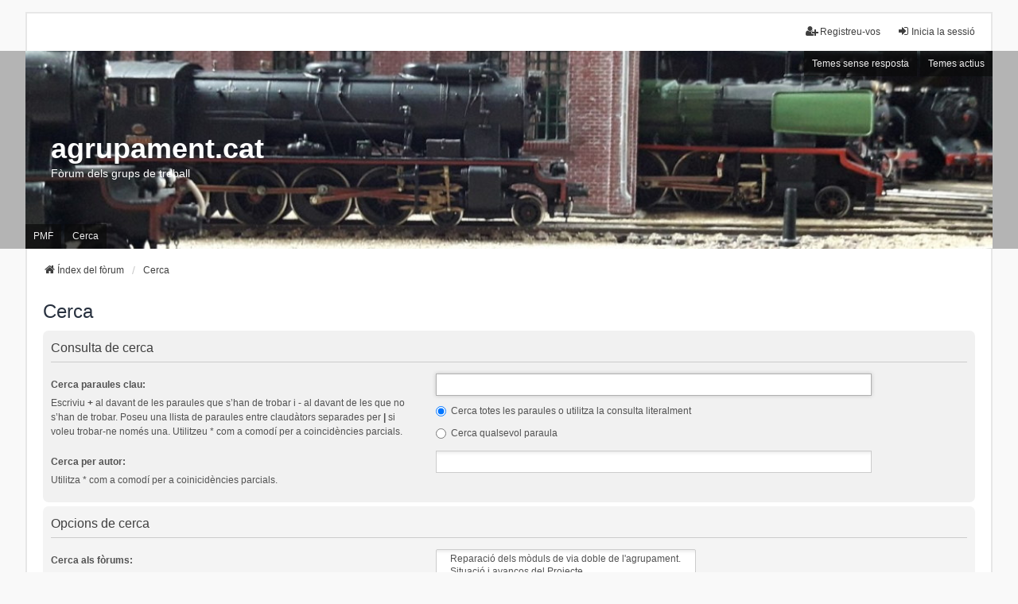

--- FILE ---
content_type: text/html; charset=UTF-8
request_url: https://www.agrupament.cat/foro/search.php?sid=0d196ed43791bcc9349cbf398d740c9d
body_size: 3946
content:
<!DOCTYPE html>
<html dir="ltr" lang="ca">
<head>
<meta charset="utf-8" />
<meta http-equiv="X-UA-Compatible" content="IE=edge">
<meta name="viewport" content="width=device-width, initial-scale=1" />

<title>agrupament.cat - Cerca</title>



<!--
	phpBB style name: we_universal
	Based on style:   prosilver (this is the default phpBB3 style)
	Original author:  Tom Beddard ( http://www.subBlue.com/ )
	Modified by:      nextgen ( http://xeronix.org/ )
	Modified by:      v12mike ( v12mike@ingenious.co.nz )
-->


<link href="./styles/prosilver/theme/stylesheet.css?assets_version=6" rel="stylesheet">
<link href="./assets/css/font-awesome.min.css?assets_version=6" rel="stylesheet">
<link href="./styles/we_universal/theme/stylesheet.css?assets_version=6" rel="stylesheet">
<link href="./styles/we_universal/theme/responsive.css?assets_version=6" rel="stylesheet">
<link href="./styles/we_universal/theme/custom.css?assets_version=6" rel="stylesheet">




<!--[if lte IE 9]>
	<link href="./styles/prosilver/theme/tweaks.css?assets_version=6" rel="stylesheet">
<![endif]-->





<!--[if lt IE 9]>
	<script src="./styles/we_universal/template/html5shiv.min.js"></script>
<![endif]-->

</head>
<body id="phpbb" class="nojs notouch section-search ltr  logged-out">


<div id="wrap" class="wrap">
	<a id="top" class="top-anchor" accesskey="t"></a>

	<div class="inventea-headerbar">
		<nav class="inventea-wrapper inventea-userbar">
			<div class="dropdown-container hidden inventea-mobile-dropdown-menu">
	<a href="#" class="dropdown-trigger inventea-toggle"><i class="icon fa fa-bars"></i></a>
	<div class="dropdown hidden">
	<div class="pointer"><div class="pointer-inner"></div></div>
	<ul class="dropdown-contents" role="menubar">

		
		<li>
			<a href="./index.php?sid=baefa27591da4fcabcd93ccc1c167941" role="menuitem">
				<i class="icon fa fa-fw fa-home" aria-hidden="true"></i>
				<span>Índex del fòrum</span>
			</a>
		</li>		
		
		<li data-skip-responsive="true">
			<a id="menu_faq" href="/foro/app.php/help/faq?sid=baefa27591da4fcabcd93ccc1c167941" rel="help" title="Preguntes més freqüents" role="menuitem">
				<i class="icon fa-question-circle fa-fw" aria-hidden="true"></i><span>PMF</span>
			</a>
		</li>
		
					<li>
				<a href="./search.php?sid=baefa27591da4fcabcd93ccc1c167941" role="menuitem">
					<i class="icon fa-search fa-fw" aria-hidden="true"></i><span>Cerca</span>
				</a>
			</li>

			
			
				

			<li>
				<a href="./search.php?search_id=unanswered&amp;sid=baefa27591da4fcabcd93ccc1c167941" role="menuitem">
					<i class="icon fa-file-o fa-fw icon-gray" aria-hidden="true"></i><span>Temes sense resposta</span>
				</a>
			</li>
			<li>
				<a href="./search.php?search_id=active_topics&amp;sid=baefa27591da4fcabcd93ccc1c167941" role="menuitem">
					<i class="icon fa-file-o fa-fw icon-blue" aria-hidden="true"></i><span>Temes actius</span>
				</a>
			</li>
			<li class="separator"></li>
		
		
										
				                    </ul>
    </div>
</div>


			<ul class="linklist bulletin inventea-user-menu" role="menubar">
																		<li class="small-icon rightside" data-skip-responsive="true"><a href="./ucp.php?mode=login&amp;redirect=search.php&amp;sid=baefa27591da4fcabcd93ccc1c167941" title="Inicia la sessió" accesskey="x" role="menuitem"><i class="icon fa-fw fa-sign-in" aria-hidden="true"></i>Inicia la sessió</a></li>
											<li class="small-icon rightside" data-skip-responsive="true"><a href="./ucp.php?mode=register&amp;sid=baefa27591da4fcabcd93ccc1c167941" role="menuitem"><i class="icon fa-fw fa-user-plus" aria-hidden="true"></i>Registreu-vos</a></li>
										
										
							</ul>
		</nav>
	</div>

		<div class="inventea-header">
			<header>
			
						<nav>
			<div class="inventea-posts-menu">
				<ul class="inventea-menu" role="menubar">
																														<li>
						<a href="./search.php?search_id=unanswered&amp;sid=baefa27591da4fcabcd93ccc1c167941" role="menuitem">Temes sense resposta</a>
					</li>
					<li>
						<a href="./search.php?search_id=active_topics&amp;sid=baefa27591da4fcabcd93ccc1c167941" role="menuitem">Temes actius</a>
					</li>
														</ul>
			</div>
			</nav>
			<div class="inventea-dashboard" role="banner">
								<a href="./index.php?sid=baefa27591da4fcabcd93ccc1c167941" title="Índex del fòrum" style="position: absolute; left: 0%; top: 20%; width: 100%; height: 60%;">
					<div class="inventea-sitename">
						<h1>agrupament.cat</h1>
						<span>Fòrum dels grups de treball</span>
					</div>
				</a>
												<img class="inventea-dashboard-image" src="./styles/we_universal/theme/images/dashboard.jpg?assets_version=6" alt="forum header image">
							</div>

			<nav>
				<div class="inventea-forum-menu">
					<ul class="inventea-menu" role="menubar">
												<li id="button_faq">
							<a href="/foro/app.php/help/faq?sid=baefa27591da4fcabcd93ccc1c167941" rel="help" title="Preguntes més freqüents" role="menuitem">PMF</a>
						</li>
												<li>
							<a href="./search.php?sid=baefa27591da4fcabcd93ccc1c167941" role="menuitem">Cerca</a>
						</li>
																																			</ul>
				</div>
			</nav>
				</header>
	</div>

	<div class="inventea-wrapper inventea-content" role="main">
		
		<ul id="nav-breadcrumbs" class="linklist navlinks" role="menubar">
			
									
						<li class="breadcrumbs" itemscope itemtype="http://schema.org/BreadcrumbList">
												<span class="crumb"  itemtype="http://schema.org/ListItem" itemprop="itemListElement" itemscope><a href="./index.php?sid=baefa27591da4fcabcd93ccc1c167941" itemtype="https://schema.org/Thing" itemprop="item" accesskey="h" data-navbar-reference="index"><i class="icon fa-home fa-fw"></i><span itemprop="name">Índex del fòrum</span></a><meta itemprop="position" content="1" /></span>					
																								<span class="crumb"  itemtype="http://schema.org/ListItem" itemprop="itemListElement" itemscope><a href="./search.php?sid=baefa27591da4fcabcd93ccc1c167941" itemtype="https://schema.org/Thing" itemprop="item"><span itemprop="name">Cerca</span></a><meta itemprop="position" content="2" /></span>
																</li>
					</ul>

		
		
<h2 class="solo">Cerca</h2>

<form method="get" action="./search.php" data-focus="keywords">

<div class="panel">
	<div class="inner">
	<h3>Consulta de cerca</h3>

		<fieldset>
		<dl>
		<dt><label for="keywords">Cerca paraules clau:</label><br /><span>Escriviu <strong>+</strong> al davant de les paraules que s’han de trobar i <strong>-</strong> al davant de les que no s’han de trobar. Poseu una llista de paraules entre claudàtors separades per <strong>|</strong> si voleu trobar-ne només una. Utilitzeu * com a comodí per a coincidències parcials.</span></dt>
		<dd><input type="search" class="inputbox" name="keywords" id="keywords" size="40" title="Cerca paraules clau" /></dd>
		<dd><label for="terms1"><input type="radio" name="terms" id="terms1" value="all" checked="checked" /> Cerca totes les paraules o utilitza la consulta literalment</label></dd>
		<dd><label for="terms2"><input type="radio" name="terms" id="terms2" value="any" /> Cerca qualsevol paraula</label></dd>
	</dl>
	<dl>
		<dt><label for="author">Cerca per autor:</label><br /><span>Utilitza * com a comodí per a coinicidències parcials.</span></dt>
		<dd><input type="search" class="inputbox" name="author" id="author" size="40" title="Cerca per autor" /></dd>
	</dl>
		</fieldset>
	
	</div>
</div>

<div class="panel bg2">
	<div class="inner">

	<h3>Opcions de cerca</h3>

		<fieldset>
		<dl>
		<dt><label for="search_forum">Cerca als fòrums:</label><br /><span>Seleccioneu el fòrum o fòrums en els quals voleu realitzar la cerca. Es cerca automàticament en els subfòrums si no desactiveu l’opció “Cerca als subfòrums” a sota.</span></dt>
		<dd><select name="fid[]" id="search_forum" multiple="multiple" size="8" title="Cerca als fòrums"><option value="10">&nbsp; &nbsp;Reparació dels mòduls de via doble de l'agrupament.</option><option value="6">&nbsp; &nbsp;Situació i avanços del Projecte</option><option value="15">&nbsp; &nbsp;&nbsp; &nbsp;Discussió: Operativa i Electricitat</option><option value="16">&nbsp; &nbsp;&nbsp; &nbsp;Discussió: Vies i senyalització</option><option value="17">&nbsp; &nbsp;&nbsp; &nbsp;Discussió: Infraestructura i fusteria</option><option value="18">&nbsp; &nbsp;&nbsp; &nbsp;Discussió: Terreny, vegetació i decoració</option><option value="19">&nbsp; &nbsp;&nbsp; &nbsp;Discussió: Edificis i elements constructius</option><option value="4">&nbsp; &nbsp;Documentació</option><option value="9">&nbsp; &nbsp;Arxius de Treball</option><option value="5">&nbsp; &nbsp;Històric de Documentació i Arxius de Treball</option><option value="20">&nbsp; &nbsp;Situació i avanços del Projecte</option><option value="8">&nbsp; &nbsp;Documentació</option></select></dd>
	</dl>
	<dl>
		<dt><label for="search_child1">Cerca als subfòrums:</label></dt>
		<dd>
			<label for="search_child1"><input type="radio" name="sc" id="search_child1" value="1" checked="checked" /> Sí</label>
			<label for="search_child2"><input type="radio" name="sc" id="search_child2" value="0" /> No</label>
		</dd>
	</dl>
	<dl>
		<dt><label for="sf1">Cerca a:</label></dt>
		<dd><label for="sf1"><input type="radio" name="sf" id="sf1" value="all" checked="checked" /> Assumptes i text dels missatges</label></dd>
		<dd><label for="sf2"><input type="radio" name="sf" id="sf2" value="msgonly" /> Només el text del missatge</label></dd>
		<dd><label for="sf3"><input type="radio" name="sf" id="sf3" value="titleonly" /> Només títols de tema</label></dd>
		<dd><label for="sf4"><input type="radio" name="sf" id="sf4" value="firstpost" /> Només la primera entrada dels temes</label></dd>
	</dl>
	
	<hr class="dashed" />

		<dl>
		<dt><label for="show_results1">Mostra els resultats com:</label></dt>
		<dd>
			<label for="show_results1"><input type="radio" name="sr" id="show_results1" value="posts" checked="checked" /> Entrades</label>
			<label for="show_results2"><input type="radio" name="sr" id="show_results2" value="topics" /> Temes</label>
		</dd>
	</dl>
	<dl>
		<dt><label for="sd">Ordena els resultats per:</label></dt>
		<dd><select name="sk" id="sk"><option value="a">Autor</option><option value="t" selected="selected">Data de l’entrada</option><option value="f">Fòrum</option><option value="i">Títol del tema</option><option value="s">Assumpte de l’entrada</option></select>&nbsp;
			<label for="sa"><input type="radio" name="sd" id="sa" value="a" /> Ascendent</label>
			<label for="sd"><input type="radio" name="sd" id="sd" value="d" checked="checked" /> Descendent</label>
		</dd>
	</dl>
	<dl>
		<dt><label>Limita els resultats als darrers:</label></dt>
		<dd><select name="st" id="st"><option value="0" selected="selected">Tots els resultats</option><option value="1">1 dia</option><option value="7">7 dies</option><option value="14">2 setmanes</option><option value="30">1 mes</option><option value="90">3 mesos</option><option value="180">6 mesos</option><option value="365">1 any</option></select></dd>
	</dl>
	<dl>
		<dt><label>Retorna els primers:</label></dt>
		<dd><select name="ch" title="Retorna els primers"><option value="-1">Tots els disponibles</option><option value="0">0</option><option value="25">25</option><option value="50">50</option><option value="100">100</option><option value="200">200</option><option value="300" selected="selected">300</option><option value="400">400</option><option value="500">500</option><option value="600">600</option><option value="700">700</option><option value="800">800</option><option value="900">900</option><option value="1000">1000</option></select> caràcters de les entrades</dd>
	</dl>
		</fieldset>
	
	</div>
</div>

<div class="panel bg3">
	<div class="inner">

	<fieldset class="submit-buttons">
		<input type="hidden" name="t" value="0" />
<input type="hidden" name="sid" value="baefa27591da4fcabcd93ccc1c167941" />
<input type="reset" value="Reinicialitza" name="reset" class="button2" />&nbsp;
		<input type="submit" name="submit" value="Cerca" class="button1" />
	</fieldset>

	</div>
</div>

</form>


				
			</div>

	<div class="inventea-footer-wrapper">
		<div id="page-footer" class="inventea-footer" role="contentinfo">
			<nav>
	<ul id="nav-footer" class="nav-footer linklist" role="menubar">
		<li class="breadcrumbs">
									<span class="crumb"><a href="./index.php?sid=baefa27591da4fcabcd93ccc1c167941" data-navbar-reference="index"><span>Índex del fòrum</span></a></span>					</li>

				
				
					<li class="small-icon">
				<a href="./ucp.php?mode=delete_cookies&amp;sid=baefa27591da4fcabcd93ccc1c167941" data-ajax="true" data-refresh="true" role="menuitem">Elimina les galetes</a>
			</li>
		
				<li>Totes les hores són <span title="UTC+2">UTC+02:00</span></li>
			</ul>
</nav>

			<footer class="inventea-credits">
								<p class="footer-row">
					<span class="footer-copyright">Funciona amb <a href="https://www.phpbb.com/">phpBB</a>&reg; Forum Software &copy; phpBB Limited</span>
				</p>
								<p class="footer-row">
					<span class="footer-copyright"><a href="https://abrodos.wordpress.com/phpbb/">Traducció del phpBB: Isaac Garcia Abrodos</a></span>
				</p>
								<p class="footer-row">
					<span class="footer-copyright">Style <a href="https://phpbb.com/customise/db/style/we_universal">we_universal</a>  created by INVENTEA & v12mike</span>
				</p>
								<p class="footer-row" role="menu">
					<a class="footer-link" href="./ucp.php?mode=privacy&amp;sid=baefa27591da4fcabcd93ccc1c167941" title="Privadesa" role="menuitem">
						<span class="footer-link-text">Privadesa</span>
					</a>
					|
					<a class="footer-link" href="./ucp.php?mode=terms&amp;sid=baefa27591da4fcabcd93ccc1c167941" title="Condicions" role="menuitem">
						<span class="footer-link-text">Condicions</span>
					</a>
				</p>
											</footer>
		</div>
	</div>

	<div id="darkenwrapper" class="darkenwrapper" data-ajax-error-title="Error d’AJAX" data-ajax-error-text="S’ha produït un error processant la sol·licitud." data-ajax-error-text-abort="L’usuari ha interromput la sol·licitud." data-ajax-error-text-timeout="La sol·licitud ha excedit el temps d’espera; torneu a intentar-ho." data-ajax-error-text-parsererror="S’ha produït un error amb la sol·licitud i el servidor ha enviat una resposta no vàlida.">
		<div id="darken" class="darken">&nbsp;</div>
	</div>

	<div id="phpbb_alert" class="phpbb_alert" data-l-err="Error" data-l-timeout-processing-req="S’ha excedit el temps d’espera de la sol·licitud.">
		<a href="#" class="alert_close">
			<i class="icon fa-times-circle fa-fw" aria-hidden="true"></i>
		</a>
	<h3 class="alert_title">&nbsp;</h3><p class="alert_text"></p>
	</div>
	<div id="phpbb_confirm" class="phpbb_alert">
		<a href="#" class="alert_close">
			<i class="icon fa-times-circle fa-fw" aria-hidden="true"></i>
		</a>
		<div class="alert_text"></div>
	</div>

<div>
	<a id="bottom" class="anchor" accesskey="z"></a>
	<img src="/foro/app.php/cron/cron.task.core.tidy_cache?sid=baefa27591da4fcabcd93ccc1c167941" width="1" height="1" alt="cron" /></div>
</div>

<script src="./assets/javascript/jquery-3.4.1.min.js?assets_version=6"></script>
<script src="./assets/javascript/core.js?assets_version=6"></script>



<script src="./styles/prosilver/template/forum_fn.js?assets_version=6"></script>
<script src="./styles/prosilver/template/ajax.js?assets_version=6"></script>



</body>
</html>
